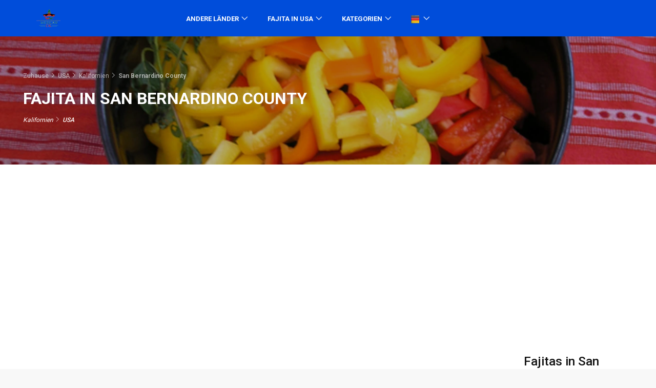

--- FILE ---
content_type: text/html; charset=UTF-8
request_url: https://www.mexicanok.de/fajita-usa/san-bernardino-county-2a
body_size: 10030
content:
<!DOCTYPE html>
<html lang="de">
<head>
<!-- Anuncios adsense beta moviles -->
    <script async src="https://pagead2.googlesyndication.com/pagead/js/adsbygoogle.js?client=ca-pub-1244545992323257"
     crossorigin="anonymous"></script><title>Fajita in San Bernardino County</title>
<meta charset="utf-8">
<meta http-equiv="X-UA-Compatible" content="IE=edge">
<meta name="viewport" content="width=device-width, initial-scale=1, shrink-to-fit=no">
<meta name="author" content="Website erstellt von Maria Tortajada Gomez">
                <meta name="description" content="Wenn sie Fajitas in San Bernardino County (Kalifornien, USA) suchen finden Sie in unserer Datenbank sehen 57. Wir bieten auch die Möglichkeit, Ihre Meinung auf dieser Seite zu verlassen. Aktualisiert in 2025" />          
<meta property="og:description" content="Wenn sie Fajitas in San Bernardino County (Kalifornien, USA) suchen finden Sie in unserer Datenbank sehen 57. Wir bieten auch die Möglichkeit, Ihre Meinung auf dieser Seite zu verlassen. Aktualisiert in 2025" />
<meta property="og:title" content="Fajita in San Bernardino County" />
                                        <meta property="og:type" content="website" />
<meta property="og:site_name" content="mexicanok" />
<meta name="geo.region" content="US" />
<meta name="geo.placename" content="San Bernardino County" />

    <link rel="alternate" href="https://www.mexicanok.de/fajita-usa/san-bernardino-county-2a" hreflang="x-default" />
                                                                                                                <link rel="alternate" href="https://esp.mexicanok.com/fajita-estados-unidos/san-bernardino-county-2a" hreflang="es" />
                                                <link rel="alternate" href="https://www.mexicanok.fr/fajita-etats-unis/san-bernardino-county-2a" hreflang="fr" />
                                                <link rel="alternate" href="https://www.mexicanok.it/fajita-stati-uniti/san-bernardino-county-2a" hreflang="it" />
                                                <link rel="alternate" href="https://pt.mexicanok.com/fajita-estados-unidos/condado-de-san-bernardino-2a" hreflang="pt" />
                                                                                                                        <link rel="alternate" href="https://us.mexicanok.com/fajita-usa/san-bernardino-county-2a" hreflang="en-US" />
                                                <link rel="alternate" href="https://nl.mexicanok.com/fajita-verenigde-staten/san-bernardino-county-2a" hreflang="nl" />
                                                <link rel="alternate" href="https://pl.mexicanok.com/fajita-stany-zjednoczone/hrabstwo-san-bernardino-2a" hreflang="pl" />
                <!-- Favicons-->
    <link rel="icon" href="/_resources/img/www/mexicanok/logo/favicon.ico" type="image/x-icon">
    <link rel="shortcut icon" href="/_resources/img/www/mexicanok/logo/favicon.ico" type="image/x-icon">

    <link rel="apple-touch-icon" type="image/x-icon" href="/_resources/img/www/mexicanok/iconos/icon_57x57.webp">
    <link rel="apple-touch-icon" type="image/x-icon" sizes="72x72" href="/_resources/img/www/mexicanok/iconos/icon_72x72.webp">
    <link rel="apple-touch-icon" type="image/x-icon" sizes="114x114" href="/_resources/img/www/mexicanok/iconos/icon_114x114.webp">
    <link rel="apple-touch-icon" type="image/x-icon" sizes="144x144" href="/_resources/img/www/mexicanok/iconos/icon_144x144.webp">	
 
<!-- GOOGLE WEB FONT -->
    <link rel="preconnect" href="https://fonts.googleapis.com">
    <link rel="preconnect" href="https://fonts.gstatic.com" crossorigin>
    <link href="https://fonts.googleapis.com/css2?family=Roboto:wght@300;400;500;700&display=swap" rel="stylesheet">

<!-- BASE CSS -->
<style type="text/css">
:root {
  --bs-blue: #0d6efd;
  --bs-indigo: #6610f2;
  --bs-purple: #6f42c1;
  --bs-pink: #d63384;
  --bs-red: #dc3545;
  --bs-orange: #fd7e14;
  --bs-yellow: #ffc107;
  --bs-green: #198754;
  --bs-teal: #20c997;
  --bs-cyan: #0dcaf0;
  --bs-white: #fff;
  --bs-gray: #6c757d;
  --bs-gray-dark: #343a40;
  --bs-gray-100: #f8f9fa;
  --bs-gray-200: #e9ecef;
  --bs-gray-300: #dee2e6;
  --bs-gray-400: #ced4da;
  --bs-gray-500: #adb5bd;
  --bs-gray-600: #6c757d;
  --bs-gray-700: #495057;
  --bs-gray-800: #343a40;
  --bs-gray-900: #212529;
  --bs-primary: #0d6efd;
  --bs-secondary: #6c757d;
  --bs-success: #198754;
  --bs-info: #0dcaf0;
  --bs-warning: #ffc107;
  --bs-danger: #dc3545;
  --bs-light: #f8f9fa;
  --bs-dark: #212529;
  --bs-primary-rgb: 13, 110, 253;
  --bs-secondary-rgb: 108, 117, 125;
  --bs-success-rgb: 25, 135, 84;
  --bs-info-rgb: 13, 202, 240;
  --bs-warning-rgb: 255, 193, 7;
  --bs-danger-rgb: 220, 53, 69;
  --bs-light-rgb: 248, 249, 250;
  --bs-dark-rgb: 33, 37, 41;
  --bs-white-rgb: 255, 255, 255;
  --bs-black-rgb: 0, 0, 0;
  --bs-body-color-rgb: 33, 37, 41;
  --bs-body-bg-rgb: 255, 255, 255;
  --bs-font-sans-serif: system-ui, -apple-system, "Segoe UI", Roboto, "Helvetica Neue", Arial, "Noto Sans", "Liberation Sans", sans-serif, "Apple Color Emoji", "Segoe UI Emoji", "Segoe UI Symbol", "Noto Color Emoji";
  --bs-font-monospace: SFMono-Regular, Menlo, Monaco, Consolas, "Liberation Mono", "Courier New", monospace;
  --bs-gradient: linear-gradient(180deg, rgba(255, 255, 255, 0.15), rgba(255, 255, 255, 0));
  --bs-body-font-family: var(--bs-font-sans-serif);
  --bs-body-font-size: 1rem;
  --bs-body-font-weight: 400;
  --bs-body-line-height: 1.5;
  --bs-body-color: #212529;
  --bs-body-bg: #fff;
}
*,
*::before,
*::after {
  box-sizing: border-box;
}
@media (prefers-reduced-motion: no-preference) {
  :root {
    scroll-behavior: smooth;
  }
}
body {
  margin: 0;
  font-weight: var(--bs-body-font-weight);
  line-height: var(--bs-body-line-height);
  text-align: var(--bs-body-text-align);
  background-color: var(--bs-body-bg);
  -webkit-text-size-adjust: 100%;
  -webkit-tap-highlight-color: rgba(0, 0, 0, 0);
}
.container {
  width: 100%;
  margin-right: auto;
  margin-left: auto;
}
@media (min-width: 1400px) {
  .container-xxl, .container-xl, .container-lg, .container-md, .container-sm, .container {
    max-width: 1320px;
  }
}
@media (min-width: 1200px) {
  .container-xl, .container-lg, .container-md, .container-sm, .container {
    max-width: 1140px;
  }
}
@media (min-width: 992px) {
  .container-lg, .container-md, .container-sm, .container {
    max-width: 960px;
  }
}
@media (min-width: 768px) {
  .container-md, .container-sm, .container {
    max-width: 720px;
  }
}
@media (min-width: 576px) {
  .container-sm, .container {
    max-width: 540px;
  }
}
.row {
  --bs-gutter-x: 1.5rem;
  --bs-gutter-y: 0;
  display: flex;
  flex-wrap: wrap;
  margin-top: calc(-1 * var(--bs-gutter-y));
  margin-right: calc(-0.5 * var(--bs-gutter-x));
  margin-left: calc(-0.5 * var(--bs-gutter-x));
}
.row > * {
  flex-shrink: 0;
  width: 100%;
  max-width: 100%;
  padding-right: calc(var(--bs-gutter-x) * 0.5);
  padding-left: calc(var(--bs-gutter-x) * 0.5);
  margin-top: var(--bs-gutter-y);
}
.h-auto {
  height: auto !important;
}
h6, .h6, h5, .h5, h4, .h4, h3, .h3, h2, .h2, h1, .h1 {
  margin-top: 0;
  margin-bottom: 0.5rem;
  font-weight: 500;
  line-height: 1.2;
}

h1, .h1 {
  font-size: calc(1.375rem + 1.5vw);
}
@media (min-width: 1200px) {
  h1, .h1 {
    font-size: 2.5rem;
  }
}

h2, .h2 {
  font-size: calc(1.325rem + 0.9vw);
}
@media (min-width: 1200px) {
  h2, .h2 {
    font-size: 2rem;
  }
}

h3, .h3 {
  font-size: calc(1.3rem + 0.6vw);
}
@media (min-width: 1200px) {
  h3, .h3 {
    font-size: 1.75rem;
  }
}

h4, .h4 {
  font-size: calc(1.275rem + 0.3vw);
}
@media (min-width: 1200px) {
  h4, .h4 {
    font-size: 1.5rem;
  }
}

h5, .h5 {
  font-size: 1.25rem;
}

h6, .h6 {
  font-size: 1rem;
}
@media (min-width: 1200px) {
  .col-xl-3 {
    flex: 0 0 auto;
    width: 25%;
  }
  .col-xl-8 {
    flex: 0 0 auto;
    width: 66.66666667%;
  }
}
@media (min-width: 992px) {
  .d-lg-flex {
    display: flex !important;
  }
  .col-lg-3 {
    flex: 0 0 auto;
    width: 25%;
  }
  .col-lg-5 {
    flex: 0 0 auto;
    width: 41.66666667%
  }
  .col-lg-6 {
    flex: 0 0 auto;
    width: 50%;
  }
  .col-lg-9 {
    flex: 0 0 auto;
    width: 75%;
  }
  .col-lg-12 {
    flex: 0 0 auto;
    width: 100%;
  }
}
@media (min-width: 768px) {
  .col-md-12 {
    flex: 0 0 auto;
    width: 100%;
  }
  .mt-md-0 {
    margin-top: 0 !important;
  }
}
@media (min-width: 576px) {
  .col-sm-6 {
    flex: 0 0 auto;
    width: 50%;
  }
  .col-sm-12 {
    flex: 0 0 auto;
    width: 100%
  }
  .mt-sm-2 {
    margin-top: .5rem!important
  }
}
.align-items-center {
  align-items: center !important;
}
img {
  vertical-align: middle;
}
figure {
    margin: 0 0 1rem
}
.d-flex {
  display: flex !important;
}
.justify-content-center {
    justify-content: center!important
}
.justify-content-between {
  justify-content: space-between !important;
}
.img-fluid {
  max-width: 100%;
  height: auto;
}
p {
  margin-top: 0;
}
b,
strong {
  font-weight: bolder;
}
.form-control {
  display: block;
  width: 100%;
  padding: 0.375rem 0.75rem;
  font-size: 1rem;
  font-weight: 400;
  line-height: 1.5;
  color: #212529;
  background-color: #fff;
  background-clip: padding-box;
  border: 1px solid #ced4da;
  -webkit-appearance: none;
  -moz-appearance: none;
  appearance: none;
  border-radius: 0.25rem;
  transition: border-color 0.15s ease-in-out, box-shadow 0.15s ease-in-out;
}
input {
  margin: 0;
  font-family: inherit;
}
[type=button]:not(:disabled),[type=reset]:not(:disabled),[type=submit]:not(:disabled),button:not(:disabled) {
    cursor: pointer
}
[type=button],[type=reset],[type=submit],button {
    -webkit-appearance: button
}
button,select {
    text-transform: none
}
button,input,optgroup,select,textarea {
    margin: 0;
    font-family: inherit;
    font-size: inherit;
    line-height: inherit
}
button {
    border-radius: 0
}
iframe {
    border: 0
}
.lead {
    font-size: 1.25rem;
    font-weight: 300
}
.text-start {
    text-align: left!important
}
.small,small {
    font-size: .875em
}

table {
    caption-side: bottom;
    border-collapse: collapse
}
tbody,td,tfoot,th,thead,tr {
    border-color: inherit;
    border-style: solid;
    border-width: 0
}
.table {
    --bs-table-bg: transparent;
    --bs-table-accent-bg: transparent;
    --bs-table-striped-color: #212529;
    --bs-table-striped-bg: rgba(0, 0, 0, 0.05);
    --bs-table-active-color: #212529;
    --bs-table-active-bg: rgba(0, 0, 0, 0.1);
    --bs-table-hover-color: #212529;
    --bs-table-hover-bg: rgba(0, 0, 0, 0.075);
    width: 100%;
    margin-bottom: 1rem;
    color: #212529;
    vertical-align: top;
    border-color: #dee2e6
}
.table>:not(caption)>*>* {
    padding: .5rem .5rem;
    background-color: var(--bs-table-bg);
    border-bottom-width: 1px;
    box-shadow: inset 0 0 0 9999px var(--bs-table-accent-bg)
}
.table>tbody {
    vertical-align: inherit
}
.table-sm>:not(caption)>*>* {
    padding: .25rem .25rem
}
.table-striped>tbody>tr:nth-of-type(odd)>* {
    --bs-table-accent-bg: var(--bs-table-striped-bg);
    color: var(--bs-table-striped-color)
}
.table-responsive {
    overflow-x: auto;
    -webkit-overflow-scrolling: touch
}
</style>
<!--link href="/_include/css/bootstrap.custom.min.css" rel="stylesheet"-->
<link href="/_include/css/style_1_1.css" rel="stylesheet">
<link href="/_include/css/adsense_min.css" rel="stylesheet">

    
<!-- YOUR CUSTOM CSS -->
<link href="/_include/css/custom_1_1.css" rel="stylesheet">
    
<!-- COOKIES -->
<!--script type="text/javascript" src="https://cache.consentframework.com/js/pa/36034/c/Z3y6f/stub"></script>
<script type="text/javascript" src="https://choices.consentframework.com/js/pa/36034/c/Z3y6f/cmp" async></script-->
</head>
<body>
	<div id="page" class="theia-exception">    
    <header class="version_1">
        <div class="layer"></div><!-- Mobile menu overlay mask -->
        <div class="main_header">
                <div class="container">
                        <div class="row small-gutters">
                                <div class="col-xl-3 col-lg-3 d-lg-flex align-items-center">
                                        <div id="logo">
                                                <a href="/"><img src="/_resources/img/www/mexicanok/logo/logo.webp" alt="www.mexicanok.de" width="100" height="35"></a>
                                        </div>
                                </div>
                                <nav class="col-xl-8 col-lg-9">
                                        <a title="Close menu" class="open_close" href="#">
                                                <div class="hamburger hamburger--spin">
                                                        <div class="hamburger-box">
                                                                <div class="hamburger-inner"></div>
                                                        </div>
                                                </div>
                                        </a>
                                        <!-- Mobile menu button -->
                                        <div class="main-menu">
                                                <div id="header_menu">
                                                        <img src="/_resources/img/www/mexicanok/logo/logo.webp" alt="www.mexicanok.de" width="100" height="35">
                                                        <a title="Close menu" class="open_close" id="close_in"><i class="ti-close"></i></a>
                                                </div>
                                                <ul>
<!-- PRIMER BLOQUE -->
    <li class="submenu">
        <a href="#" class="show-submenu">Andere Länder</a>
        <ul>
                <li><a href="/alle-lander">Alle Länder</a></li>
                <li class="divider"></li>
                                                    <li><a href="https://www.mexicanok.de/fajita-turkei">Türkei</a></li>
                                                                        <li><a href="https://www.mexicanok.de/fajita-brasilien">Brasilien</a></li>
                                                                        <li><a href="https://www.mexicanok.de/fajita-mexiko">Mexiko</a></li>
                                                                        <li><a href="https://www.mexicanok.de/fajita-italien">Italien</a></li>
                                                                        <li><a href="https://www.mexicanok.de/fajita-frankreich">Frankreich</a></li>
                                                                        <li><a href="https://www.mexicanok.de/fajita-philippinen">Philippinen</a></li>
                                                                        <li><a href="https://www.mexicanok.de/fajita-niederlande">Niederlande</a></li>
                                                                        <li><a href="https://www.mexicanok.de/fajita-vereinigtes-konigreich">Vereinigtes Königreich</a></li>
                                                                        <li><a href="https://www.mexicanok.de/fajita-portugal">Portugal</a></li>
                                                                        <li><a href="https://www.mexicanok.de/fajita-australien">Australien</a></li>
                                                                        <li><a href="https://www.mexicanok.de/fajita-kanada">Kanada</a></li>
                                                                        <li><a href="https://www.mexicanok.de/fajita-schweiz">Schweiz</a></li>
                                                                        <li><a href="https://www.mexicanok.de/fajita-deutschland">Deutschland</a></li>
                                                                        <li><a href="https://www.mexicanok.de/fajita-singapur">Singapur</a></li>
                                                                        <li><a href="https://www.mexicanok.de/fajita-tschechische-republik">Tschechische Republik</a></li>
                                                                        <li><a href="https://www.mexicanok.de/fajita-chile">Chile</a></li>
                                                                        <li><a href="https://www.mexicanok.de/fajita-irland">Irland</a></li>
                                                                        <li><a href="https://www.mexicanok.de/fajita-neuseeland">Neuseeland</a></li>
                                                                        <li><a href="https://www.mexicanok.de/fajita-norwegen">Norwegen</a></li>
                                            </ul>
</li>
                                                        <!--FIN PRIMER BLOQUE -->

<!-- SEGUNDO BLOQUE -->
    <li class="submenu">
        <a href="#" class="show-submenu">Fajita in USA</a>
        <ul>
                                    <li><a href="https://www.mexicanok.de/fajita-usa/chino">Chino</a></li>
                                    <li><a href="https://www.mexicanok.de/fajita-usa/victorville">Victorville</a></li>
                                    <li><a href="https://www.mexicanok.de/fajita-usa/upland4">Upland</a></li>
                                    <li><a href="https://www.mexicanok.de/fajita-usa/rancho-cucamonga">Rancho Cucamonga</a></li>
                                    <li><a href="https://www.mexicanok.de/fajita-usa/rialto">Rialto</a></li>
                                    <li><a href="https://www.mexicanok.de/fajita-usa/chino-hills">Chino Hills</a></li>
                                    <li><a href="https://www.mexicanok.de/fajita-usa/san-bernardino">San Bernardino</a></li>
                                    <li><a href="https://www.mexicanok.de/fajita-usa/hesperia">Hesperia</a></li>
                                    <li><a href="https://www.mexicanok.de/fajita-usa/ontario3">Ontario</a></li>
                                    <li><a href="https://www.mexicanok.de/fajita-usa/fontana2">Fontana</a></li>
                        </ul>
</li>
                                                        <!--FIN SEGUNDO BLOQUE -->

<!-- TERCER BLOQUE -->
    <li class="submenu">
<a href="#" class="show-submenu">Kategorien</a>
<ul>
            <li><a href="https://www.mexicanok.de/fajita-usa/san-bernardino-county-2a">Fajitas</a></li>
                <li><a href="https://www.mexicanok.de/ceviche-usa/san-bernardino-county-2a">Ceviches</a></li>
                <li><a href="https://www.mexicanok.de/mexikanisches-essen-usa/san-bernardino-county-2a">Mexikanische Lebensmittel</a></li>
                <li><a href="https://www.mexicanok.de/usa-burrito/san-bernardino-county-2a">Burritos</a></li>
                <li><a href="https://www.mexicanok.de/tex-mex-usa/san-bernardino-county-2a">Tex mex</a></li>
                <li><a href="https://www.mexicanok.de/taqueria-usa/san-bernardino-county-2a">Taquerias</a></li>
                <li><a href="https://www.mexicanok.de/mexikanische-restaurants-usa/san-bernardino-county-2a">Mexikanische Restaurants</a></li>
                <li><a href="https://www.mexicanok.de/usa-enchiladas/san-bernardino-county-2a">Enchiladas</a></li>
                <li><a href="https://www.mexicanok.de/chilis-usa/san-bernardino-county-2a">Chilis</a></li>
                <li><a href="https://www.mexicanok.de/tacos-usa/san-bernardino-county-2a">Tacos</a></li>
    </ul>
</li>
                                                        <!--FIN TERCER BLOQUE -->

<li class="submenu">
    <a href="#" class="show-submenu">
        <img loading="lazy" width = "16" height = "16" src="/_resources/img/flags/Germany.webp" alt="flag-deutschland">
    </a>
            
          <ul>
                                                                                                                                                                                                                                                                                                <li><a href="https://esp.mexicanok.com/fajita-estados-unidos/san-bernardino-county-2a"><img loading="lazy" width = "16" height = "16" src="/_resources/img/flags/Spain.webp" alt="Spanisch">Spanisch</a></li>
                                                                                                                                                                                            <li><a href="https://www.mexicanok.fr/fajita-etats-unis/san-bernardino-county-2a"><img loading="lazy" width = "16" height = "16" src="/_resources/img/flags/France.webp" alt="Französisch">Französisch</a></li>
                                                                                                                                                                                            <li><a href="https://www.mexicanok.it/fajita-stati-uniti/san-bernardino-county-2a"><img loading="lazy" width = "16" height = "16" src="/_resources/img/flags/Italy.webp" alt="Italienisch">Italienisch</a></li>
                                                                                                                                                                                            <li><a href="https://pt.mexicanok.com/fajita-estados-unidos/condado-de-san-bernardino-2a"><img loading="lazy" width = "16" height = "16" src="/_resources/img/flags/Portugal.webp" alt="Portugiesisch">Portugiesisch</a></li>
                                                                                                                                                                                                                                                                                                                                                    <li><a href="https://us.mexicanok.com/fajita-usa/san-bernardino-county-2a"><img loading="lazy" width = "16" height = "16" src="/_resources/img/flags/United-States.webp" alt="Englisch(USA)">Englisch(USA)</a></li>
                                                                                                                                                                                            <li><a href="https://nl.mexicanok.com/fajita-verenigde-staten/san-bernardino-county-2a"><img loading="lazy" width = "16" height = "16" src="/_resources/img/flags/Netherlands.webp" alt="Holländisch">Holländisch</a></li>
                                                                                                                                                                                            <li><a href="https://pl.mexicanok.com/fajita-stany-zjednoczone/hrabstwo-san-bernardino-2a"><img loading="lazy" width = "16" height = "16" src="/_resources/img/flags/Poland.webp" alt="Polnisch">Polnisch</a></li>
                                                                          </ul>
                  </li>
                                                </ul>
                                        </div>
                                        <!--/main-menu -->
                                </nav>
                        </div>
                        <!-- /row -->
                </div>
        </div>
        <!-- /main_header -->
</header>
<!-- /header -->
<main>
    <div class="top_banner">
        <div class="opacity-mask d-flex align-items-center" data-opacity-mask="rgba(0, 0, 0, 0.3)">
            <div class="container">
<div class="breadcrumbs">
    <ul itemscope itemtype="https://schema.org/BreadcrumbList">
        <li itemprop="itemListElement" itemscope itemtype="https://schema.org/ListItem">
            <a itemprop="item" href="https://www.mexicanok.de">
            <span itemprop="name">Zuhause</span></a>
            <meta itemprop="position" content="1" />
        </li>
        <li itemprop="itemListElement" itemscope itemtype="https://schema.org/ListItem">
            <a itemprop="item" href="https://www.mexicanok.de/fajita-usa">
            <span itemprop="name">USA</span></a>
            <meta itemprop="position" content="2" />
        </li>
        <li itemprop="itemListElement" itemscope itemtype="https://schema.org/ListItem">
            <a itemprop="item" href="https://www.mexicanok.de/fajita-usa/california-1a">
            <span itemprop="name">Kalifornien</span></a>
            <meta itemprop="position" content="3" />
        </li>
        <li itemprop="itemListElement" itemscope itemtype="https://schema.org/ListItem">
            <a itemprop="item" href="https://www.mexicanok.de/fajita-usa/san-bernardino-county-2a">
                <span itemprop="name"><b>San Bernardino County</b></span></a>
            <meta itemprop="position" content="4" />
        </li>
    </ul>
</div>
<h1>Fajita in San Bernardino County </h1>
<div class="breadcrumbs">
    <ul>
        <li><em>Kalifornien</em></li>
        <li><em>USA</em></li>
    </ul>
</div>
        </div>
    </div>
    <img class="img-fluid" alt="www.mexicanok.de" src="/_resources/img/www/mexicanok/fondo/fondo_medium_720.webp" srcset="/_resources/img/www/mexicanok/fondo/fondo_small_360.webp 360w,/_resources/img/www/mexicanok/fondo/fondo_medium_720.webp 720w,/_resources/img/www/mexicanok/fondo/fondo_large_1350.webp 1350w" sizes="(min-width: 960px) 1350px,100vw">
</div>
<!-- /top_banner -->
<div id="stick_here"></div>
<!-- ADH1 -->
<div class="adsense adsense--h1" rol="Advertisement" id="Advertisement">
    <br/><!-- adplacement_auto begin -->
  <ins class="adsbygoogle"
     style="display:block"
     data-ad-client="ca-pub-1244545992323257"
     data-ad-slot="6218209723"
     data-ad-format="auto"
     data-full-width-responsive="true">
  </ins>
<script>
(adsbygoogle = window.adsbygoogle || []).push({});
</script>
<br/>
</div><div class="container margin_30">
<div class="row">
    <div class="col-lg-9">
    <!-- Segun 2 elementos del hash pondremos la 1 imagen a la izquierda o a la derecha -->
        


<div class="bg_white">
<div class="container margin_90_0">
                    <div class="row justify-content-between align-items-center content_general_row">
                    <div class="col-lg-12">
                <p class="lead">Die Fajita Fleisch wird auf dem Grill geröstet und in Streifen geschnitten, serviert auf einem Mehltortilla oder Maismehl. In manchen Restaurants das Fleisch mit gebratenen Paprika und Zwiebeln.</p>
            </div>
            <!--/row-->
            </div>
                <div class="row justify-content-between align-items-center content_general_row">
                    <div class="col-lg-5 text-center">
                    <figure><img loading="lazy" src="/gallery/images/texto/31/345/282/blanco/Fajita-in--san-bernardino-county.webp" alt="Fajita in  San Bernardino County" class="img-fluid" width="230" height="168"></figure>
            </div>
            <div class="col-lg-6">
                <p class="lead">Für die anspruchsvollsten Gaumen werden in Aromen der mexikanischen Küche, wie Maulwurf, traditionellen mexikanischen Saucen und <b>Fajitas in  San Bernardino County </b>, wo man sie in den bekanntesten und renommiertesten mexikanischen Restaurants schmecken zusammengeführt.</p>
            </div>
            <!--/row-->
            </div>
                <div class="row justify-content-between align-items-center content_general_row">
                    <div class="col-lg-12">
                <p class="lead">Die <b>Fajita in  San Bernardino County </b> ist der Star Gericht namens Tex-Mex-Küche, eine kulinarische Tradition, die überschreitenden Geschmack, Rezepte und Zutaten aus Nordmexiko und den Südstaaten der USA verbindet.</p>
            </div>
            <!--/row-->
            </div>
                <div class="row justify-content-between align-items-center content_general_row">
                    <div class="col-lg-12">
                <p class="lead">Genießen Sie das Beste <b>Fajita in  San Bernardino County </b> Beratung, die in MexicanOK mit Anmerkungen, Erfahrungen und Meinungen von Kunden, die mexikanische Restaurants besuchen gemeldet sind.</p>
            </div>
            <!--/row-->
            </div>
                <div class="row justify-content-between align-items-center content_general_row">
                    <div class="col-lg-12">
                <p class="lead">Während die grundlegenden Bestandteile ähnlich zu anderen mexikanischen Rezepte sind, dadurch gekennzeichnet, fajita ihnen vorgelegten Julienne, dh in längliche Streifen werden übersprungen und sind mit warmen Tortillas und Saucen, für jeden das Vorbereiten, um zu schmecken.</p>
            </div>
            <!--/row-->
            </div>
                <div class="row justify-content-between align-items-center content_general_row">
                    <div class="col-lg-12">
                <p class="lead">Die <b>Fajitas in  San Bernardino County </b> sind sehr schmackhaft und ideal, um einen Hauch von Gewürzen an der Lebensmittelrezept geben, und ziemlich dankbar und perfekt mit einem echten Mahlzeit des mittelamerikanischen Land.</p>
            </div>
            <!--/row-->
            </div>
    </div>
<!--/container-->
</div>    
<br>
<!--AD2_BEFORE-->
<div class="adsense adsense--h2" rol="Advertisement" id="Advertisement">
    <br/><!-- adplacement_auto begin -->
  <ins class="adsbygoogle"
     style="display:block"
     data-ad-client="ca-pub-1244545992323257"
     data-ad-slot="7694942929"
     data-ad-format="auto"
     data-full-width-responsive="true">
  </ins>
<script>
(adsbygoogle = window.adsbygoogle || []).push({});
</script>
<br/>
</div>    
    
    


<!-- PRIMER BLOQUE -->
    <div class="container margin_60">
    <div class="main_title">
            <h2>Fajita in San Bernardino County von stadt</h2>
            <span>Städte</span>
            <!--p>Euismod phasellus ac lectus fusce parturient cubilia a nisi blandit sem cras nec tempor adipiscing rcu ullamcorper ligula.</p-->
    </div>
    <div class="row justify-content-center">
                                                    <div class="col-lg-3">
                <div class="box_general">
                    <div class="post-content">
                        <div class="dropcaps_6">
                            <a href="https://www.mexicanok.de/fajita-usa/chino">
                                <h3>Chino</h3>
                            </a>
                        </div>
                                                <p>Chino stadt hat 5 touristenattraktionen und seinen bürgern empfehlen, dass touristen, die in der stadt oder ihrer umgebung kommen, diese touristischen attraktionen zu besuchen.</p>
                    </div>
                <!-- /post -->
                </div>
            </div>
                                                    <div class="col-lg-3">
                <div class="box_general">
                    <div class="post-content">
                        <div class="dropcaps_3">
                            <a href="https://www.mexicanok.de/fajita-usa/victorville">
                                <h3>Victorville</h3>
                            </a>
                        </div>
                                                <p>76% der Menschen in dem Bereich direkt oder indirekt Wagen arbeiten. Ein weiteres überwiegende Mehrheit der Bürger von <b>Victorville</b> sind arbeitslos.</p>
                    </div>
                <!-- /post -->
                </div>
            </div>
                                                    <div class="col-lg-3">
                <div class="box_general">
                    <div class="post-content">
                        <div class="dropcaps_5">
                            <a href="https://www.mexicanok.de/fajita-usa/upland4">
                                <h3>Upland</h3>
                            </a>
                        </div>
                                                <p>Enthält menge Dienstleistungen zeigt dies standort mehr lebenswerte Stadt. Über 15km sie finden können zum großen Einkaufszentrum mit allen Arten von integrierten Dienstleistungen.</p>
                    </div>
                <!-- /post -->
                </div>
            </div>
                                                    <div class="col-lg-3">
                <div class="box_general">
                    <div class="post-content">
                        <div class="dropcaps_3">
                            <a href="https://www.mexicanok.de/fajita-usa/rancho-cucamonga">
                                <h3>Rancho Cucamonga</h3>
                            </a>
                        </div>
                                                <p>Der Dienstleistungssektor macht <b>77%</b> aller in Rancho Cucamonga erzeugt Arbeitsplätze. Dieser Prozentsatz 14% direkte Arbeitsplätze sind, der Rest sind indirekte Arbeitsplätze.</p>
                    </div>
                <!-- /post -->
                </div>
            </div>
                                                    <div class="col-lg-3">
                <div class="box_general">
                    <div class="post-content">
                        <div class="dropcaps_3">
                            <a href="https://www.mexicanok.de/fajita-usa/rialto">
                                <h3>Rialto</h3>
                            </a>
                        </div>
                                                <p>Haben <b>99171 bürger</b>. In Rialto sind 79% Frauen und die Arbeitslosenrate liegt bei etwa 70% der Bevölkerung.</p>
                    </div>
                <!-- /post -->
                </div>
            </div>
                                                    <div class="col-lg-3">
                <div class="box_general">
                    <div class="post-content">
                        <div class="dropcaps_2">
                            <a href="https://www.mexicanok.de/fajita-usa/chino-hills">
                                <h3>Chino Hills</h3>
                            </a>
                        </div>
                                                <p>Es ist eine der wichtigsten Städte des Landes. Chino Hills ist nur 77% der relevanten Städte in USA. Hat 6 barockkirchen.</p>
                    </div>
                <!-- /post -->
                </div>
            </div>
                                                    <div class="col-lg-3">
                <div class="box_general">
                    <div class="post-content">
                        <div class="dropcaps_7">
                            <a href="https://www.mexicanok.de/fajita-usa/san-bernardino">
                                <h3>San Bernardino</h3>
                            </a>
                        </div>
                                                <p>Die Vegetation ist reichlich vorhanden, aber nicht genug, um ein akzeptables Niveau der Kontamination zu haben. USA haben 94% der Verschmutzung.</p>
                    </div>
                <!-- /post -->
                </div>
            </div>
                                                    <div class="col-lg-3">
                <div class="box_general">
                    <div class="post-content">
                        <div class="dropcaps_1">
                            <a href="https://www.mexicanok.de/fajita-usa/hesperia">
                                <h3>Hesperia</h3>
                            </a>
                        </div>
                                                <p>Ist ein stadt von USA. Seine schild identifiziert alle geschichte hat letzte zu dieser tage. Seine Fläche beträgt etwa 43 km. 91% der Touristen gesagt, dass es eine charmante Stadt ist.</p>
                    </div>
                <!-- /post -->
                </div>
            </div>
                                                    <div class="col-lg-3">
                <div class="box_general">
                    <div class="post-content">
                        <div class="dropcaps_3">
                            <a href="https://www.mexicanok.de/fajita-usa/ontario3">
                                <h3>Ontario</h3>
                            </a>
                        </div>
                                                                                                    <p>Ontario stadt hat 2 touristenattraktionen und seinen bürgern empfehlen, dass touristen, die in der stadt oder ihrer umgebung kommen, diese touristischen attraktionen zu besuchen.</p>
                    </div>
                <!-- /post -->
                </div>
            </div>
                                                    <div class="col-lg-3">
                <div class="box_general">
                    <div class="post-content">
                        <div class="dropcaps_4">
                            <a href="https://www.mexicanok.de/fajita-usa/fontana2">
                                <h3>Fontana</h3>
                            </a>
                        </div>
                                                <p>46% der Menschen in dem Bereich direkt oder indirekt Wagen arbeiten. Ein weiteres überwiegende Mehrheit der Bürger von <b>Fontana</b> sind arbeitslos.</p>
                    </div>
                <!-- /post -->
                </div>
            </div>
                    </div>
        <br>
    &#10095;&#10095; Alles sehen <a href="https://www.mexicanok.de/fajita-usa/san-bernardino-county-2a/1">
        <b> städte in San Bernardino County</b></a>
    </div><!--FIN PRIMER BLOQUE -->

<!-- SEGUNDO BLOQUE -->
    <div class="container margin_60_35">
<div class="main_title">
    <h2>Mexikanisches Restaurant in San Bernardino County nach kategorien</h2>
    <span>Kategorien</span>
    <!--p>Euismod phasellus ac lectus fusce parturient cubilia a nisi blandit sem cras nec tempor adipiscing rcu ullamcorper ligula.</p-->
</div>
<div class="row small-gutters categories_grid">
<div class="col-sm-12 col-md-12">
    <div class="row small-gutters mt-md-0 mt-sm-2">
                    <div class="col-sm-6">
                <div class="box_general">
                    <a href="https://www.mexicanok.de/fajita-usa/san-bernardino-county-2a">
                    <img loading="lazy" src="https://www.mexicanok.de/_resources/img/www/mexicanok/iconos/icono_cat.webp" alt="Fajitas" class="img-fluid" width="60" height="60">
                    <div class="wrapper">
                        <h3>Fajitas</h3>
                        <p>54 restaurants</p>
                    </div>
                    </a>
                </div>
            </div>
                    <div class="col-sm-6">
                <div class="box_general">
                    <a href="https://www.mexicanok.de/ceviche-usa/san-bernardino-county-2a">
                    <img loading="lazy" src="https://www.mexicanok.de/_resources/img/www/mexicanok/iconos/icono_cat.webp" alt="Ceviches" class="img-fluid" width="60" height="60">
                    <div class="wrapper">
                        <h3>Ceviches</h3>
                        <p>33 restaurants</p>
                    </div>
                    </a>
                </div>
            </div>
                    <div class="col-sm-6">
                <div class="box_general">
                    <a href="https://www.mexicanok.de/mexikanisches-essen-usa/san-bernardino-county-2a">
                    <img loading="lazy" src="https://www.mexicanok.de/_resources/img/www/mexicanok/iconos/icono_cat.webp" alt="Mexikanische Lebensmittel" class="img-fluid" width="60" height="60">
                    <div class="wrapper">
                        <h3>Mexikanische Lebensmittel</h3>
                        <p>11 restaurants</p>
                    </div>
                    </a>
                </div>
            </div>
                    <div class="col-sm-6">
                <div class="box_general">
                    <a href="https://www.mexicanok.de/usa-burrito/san-bernardino-county-2a">
                    <img loading="lazy" src="https://www.mexicanok.de/_resources/img/www/mexicanok/iconos/icono_cat.webp" alt="Burritos" class="img-fluid" width="60" height="60">
                    <div class="wrapper">
                        <h3>Burritos</h3>
                        <p>76 restaurants</p>
                    </div>
                    </a>
                </div>
            </div>
                    <div class="col-sm-6">
                <div class="box_general">
                    <a href="https://www.mexicanok.de/tex-mex-usa/san-bernardino-county-2a">
                    <img loading="lazy" src="https://www.mexicanok.de/_resources/img/www/mexicanok/iconos/icono_cat.webp" alt="Tex mex" class="img-fluid" width="60" height="60">
                    <div class="wrapper">
                        <h3>Tex mex</h3>
                        <p>21 restaurants</p>
                    </div>
                    </a>
                </div>
            </div>
                    <div class="col-sm-6">
                <div class="box_general">
                    <a href="https://www.mexicanok.de/taqueria-usa/san-bernardino-county-2a">
                    <img loading="lazy" src="https://www.mexicanok.de/_resources/img/www/mexicanok/iconos/icono_cat.webp" alt="Taquerias" class="img-fluid" width="60" height="60">
                    <div class="wrapper">
                        <h3>Taquerias</h3>
                        <p>27 restaurants</p>
                    </div>
                    </a>
                </div>
            </div>
                    <div class="col-sm-6">
                <div class="box_general">
                    <a href="https://www.mexicanok.de/mexikanische-restaurants-usa/san-bernardino-county-2a">
                    <img loading="lazy" src="https://www.mexicanok.de/_resources/img/www/mexicanok/iconos/icono_cat.webp" alt="Mexikanische Restaurants" class="img-fluid" width="60" height="60">
                    <div class="wrapper">
                        <h3>Mexikanische Restaurants</h3>
                        <p>61 restaurants</p>
                    </div>
                    </a>
                </div>
            </div>
                    <div class="col-sm-6">
                <div class="box_general">
                    <a href="https://www.mexicanok.de/usa-enchiladas/san-bernardino-county-2a">
                    <img loading="lazy" src="https://www.mexicanok.de/_resources/img/www/mexicanok/iconos/icono_cat.webp" alt="Enchiladas" class="img-fluid" width="60" height="60">
                    <div class="wrapper">
                        <h3>Enchiladas</h3>
                        <p>18 restaurants</p>
                    </div>
                    </a>
                </div>
            </div>
                    <div class="col-sm-6">
                <div class="box_general">
                    <a href="https://www.mexicanok.de/chilis-usa/san-bernardino-county-2a">
                    <img loading="lazy" src="https://www.mexicanok.de/_resources/img/www/mexicanok/iconos/icono_cat.webp" alt="Chilis" class="img-fluid" width="60" height="60">
                    <div class="wrapper">
                        <h3>Chilis</h3>
                        <p>47 restaurants</p>
                    </div>
                    </a>
                </div>
            </div>
                    <div class="col-sm-6">
                <div class="box_general">
                    <a href="https://www.mexicanok.de/tacos-usa/san-bernardino-county-2a">
                    <img loading="lazy" src="https://www.mexicanok.de/_resources/img/www/mexicanok/iconos/icono_cat.webp" alt="Tacos" class="img-fluid" width="60" height="60">
                    <div class="wrapper">
                        <h3>Tacos</h3>
                        <p>37 restaurants</p>
                    </div>
                    </a>
                </div>
            </div>
            </div>
</div>
</div>
<!--/categories_grid-->
</div>
<!-- /container --><!--FIN SEGUNDO BLOQUE -->

<!-- LISTADO DE PLACES -->
<div class="container margin_60_35">
    <div class="main_title">
    <h2>Eingestellt Fajita in San Bernardino County</h2>
    <span>Mexikanisches Restaurant</span>
    <!--AD2_AFTER-->
<div class="adsense adsense--h2" rol="Advertisement" id="Advertisement">
    <br/><!-- adplacement_auto begin -->
  <ins class="adsbygoogle"
     style="display:block"
     data-ad-client="ca-pub-1244545992323257"
     data-ad-slot="9171676125"
     data-ad-format="auto"
     data-full-width-responsive="true">
  </ins>
<script>
(adsbygoogle = window.adsbygoogle || []).push({});
</script>
<br/>
</div></div>    <div class="row justify-content-between">
            <div class="col-lg-12">
            <div class="review_content">
                <div class="clearfix add_bottom_10">
                                            <a href="https://www.mexicanok.de/leave/review/place/12348">
        <span class="rating"><i class="icon-star voted"></i><i class="icon-star voted"></i><i class="icon-star voted"></i><i class="icon-star"></i><i class="icon-star"></i><em>15 kein Kommentar</em></span>
</a>                                    </div>
                <a href="https://www.mexicanok.de/fajita-usa/pancho-villas-0a12348">
                <h3>"Pancho Villas"</h3>
                </a>
                <p><small>10420 Harbor Ave
Mohave Valley, AZ 86440</small><br>
                                    Needles hat viele hochschulen, die ihre bewohner wählen können. <br><br>
                                </p>
            </div>
        </div>
            <div class="col-lg-12">
            <div class="review_content">
                <div class="clearfix add_bottom_10">
                                            <a href="https://www.mexicanok.de/leave/review/place/671">
        <span class="rating"><i class="icon-star-half voted"></i><i class="icon-star"></i><i class="icon-star"></i><i class="icon-star"></i><i class="icon-star"></i><em>9 kein Kommentar</em></span>
</a>                                    </div>
                <a href="https://www.mexicanok.de/fajita-usa/boomshakalaka-multi-cultural-restaurant-0a671">
                <h3>"Boomshakalaka Multi-cultural Restaurant"</h3>
                </a>
                <p><small>Empire Bowl
940 W Colton Ave
Redlands, CA 92374</small><br>
                                    Dieses land (<b>USA</b>) hat 20271 restaurants, ist diese restaurant mit der adresse <b>Empire Bowl
940 W Colton Ave
Redlands, CA 92374</b>. <br><br>
                                </p>
            </div>
        </div>
            <div class="col-lg-12">
            <div class="review_content">
                <div class="clearfix add_bottom_10">
                                            <a href="https://www.mexicanok.de/leave/review/place/12501">
        <span class="rating"><i class="icon-star voted"></i><i class="icon-star voted"></i><i class="icon-star"></i><i class="icon-star"></i><i class="icon-star"></i><em>11 kein Kommentar</em></span>
</a>                                    </div>
                <a href="https://www.mexicanok.de/fajita-usa/el-oasis-cafe-0a12501">
                <h3>"El Oasis Cafe"</h3>
                </a>
                <p><small>107355 Nipton Rd
Nipton, CA 92364</small><br>
                                    70% der nutzer wählen restaurant durch die nähe. es ist daher wichtig zu wissen, ob <b>107355 Nipton Rd
Nipton, CA 92364</b>, um unsere gegend in der nähe ist. <br><br>
                                </p>
            </div>
        </div>
            <div class="col-lg-12">
            <div class="review_content">
                <div class="clearfix add_bottom_10">
                                            <a href="https://www.mexicanok.de/leave/review/place/12376">
        <span class="rating"><i class="icon-star voted"></i><i class="icon-star-half voted"></i><i class="icon-star"></i><i class="icon-star"></i><i class="icon-star"></i><em>73 kein Kommentar</em></span>
</a>                                    </div>
                <a href="https://www.mexicanok.de/fajita-usa/mi-burrito-0a12376">
                <h3>"Mi Burrito"</h3>
                </a>
                <p><small>3234 N Parker Dam Rd
Parker, AZ 85344</small><br>
                                    Unten sehen sie die ansicht sehen können, dass benutzer diese restaurant gemacht haben (<b>San Bernardino County</b>). <br><br>
                                </p>
            </div>
        </div>
            <div class="col-lg-12">
            <div class="review_content">
                <div class="clearfix add_bottom_10">
                                            <a href="https://www.mexicanok.de/leave/review/place/660">
        <span class="rating"><i class="icon-star-half voted"></i><i class="icon-star"></i><i class="icon-star"></i><i class="icon-star"></i><i class="icon-star"></i><em>2 kein Kommentar</em></span>
</a>                                    </div>
                <a href="https://www.mexicanok.de/fajita-usa/elviras-grill-0a660">
                <h3>"Elvira’s Grill"</h3>
                </a>
                <p><small>373 E Foothill Blvd
Ste G
Upland, CA 91786</small><br>
                                    Die kommunikation zwischen der restaurant und stadt (<b>Upland</b>) sind akzeptabel. <br><br>
                                </p>
            </div>
        </div>
            <div class="col-lg-12">
            <div class="review_content">
                <div class="clearfix add_bottom_10">
                                            <a href="https://www.mexicanok.de/leave/review/place/665">
        <span class="rating"><i class="icon-star voted"></i><i class="icon-star voted"></i><i class="icon-star voted"></i><i class="icon-star"></i><i class="icon-star"></i><em>14 kein Kommentar</em></span>
</a>                                    </div>
                <a href="https://www.mexicanok.de/fajita-usa/la-tapatia-mexican-grill-0a665">
                <h3>"La Tapatia Mexican Grill"</h3>
                </a>
                <p><small>17490 Arrow Blvd
Fontana, CA 92335</small><br>
                                    Die richtung diese restaurant ist <b>17490 Arrow Blvd
Fontana, CA 92335</b>. die adresse ist eine sehr wichtige sache, wenn diese restaurant der wahl. <br><br>
                                </p>
            </div>
        </div>
            <div class="col-lg-12">
            <div class="review_content">
                <div class="clearfix add_bottom_10">
                                            <a href="https://www.mexicanok.de/leave/review/place/656">
        <span class="rating"><i class="icon-star-half voted"></i><i class="icon-star"></i><i class="icon-star"></i><i class="icon-star"></i><i class="icon-star"></i><em>79 kein Kommentar</em></span>
</a>                                    </div>
                <a href="https://www.mexicanok.de/fajita-usa/lolas-kitchen-0a656">
                <h3>"Lola’s Kitchen"</h3>
                </a>
                <p><small>1244 E Main St
Barstow, CA 92311</small><br>
                                    4km in reichweite ist diese restaurant eine der am meisten von unseren benutzern besucht. <br><br>
                                </p>
            </div>
        </div>
            <div class="col-lg-12">
            <div class="review_content">
                <div class="clearfix add_bottom_10">
                                            <a href="https://www.mexicanok.de/leave/review/place/12481">
        <span class="rating"><i class="icon-star voted"></i><i class="icon-star voted"></i><i class="icon-star voted"></i><i class="icon-star-half voted"></i><i class="icon-star"></i><em>61 kein Kommentar</em></span>
</a>                                    </div>
                <a href="https://www.mexicanok.de/fajita-usa/lillys-mexican-food-0a12481">
                <h3>"Lilly’s Mexican Food"</h3>
                </a>
                <p><small>3234 N Parker Dam Rd
Parker, AZ 85344</small><br>
                                    Wenn sie diese restaurant wissen, verpassen sie nicht die chance und lassen sie ihre meinung als referenz für andere benutzer. <br><br>
                                </p>
            </div>
        </div>
    </div>
<!-- /row --></div>
<!-- FIN LISTADO PLACES -->    
 
<!-- Con el div de abajo acaba la columna de la izquierda -->
</div><!-- col-md-9 -->


<aside class="col-lg-3">
    <div class="container margin_60">
    <div class="main_title">
        <h4>            Fajitas in San Bernardino County <em>(57)</em>
                </h4>
        <!--span>57</span-->
        <!--p>Euismod phasellus ac lectus fusce parturient cubilia a nisi blandit sem cras nec tempor adipiscing rcu ullamcorper ligula.</p-->
    </div>
    <div class="widget search_blog">
    <form class="navbar-form navbar-left" role="search" action="https://www.mexicanok.de/fajita-usa/finder" method="get">
    <div class="form-group">
        <!--input type="text" name="search" id="search" class="form-control" placeholder="Search.."-->
        <input type="text" class="form-control" placeholder="Fajita in  USA " name="search" value="">
        <button type="submit" aria-label="Search"><i class="ti-search"></i></button>
    </div>
    </form>
</div>
<!-- /widget -->        
    <div class="row justify-content-center">
        <div class="col-lg-12">
            <div class="box_general">
                <a href="/admin/conf/add/new/locations/MexicanOK">
                    <figure>
                        <img loading="lazy" src="https://www.mexicanok.de/_resources/img/www/images/addbusiness.webp" data-src="https://www.mexicanok.de/_resources/img/www/images/addbusiness.webp" alt="Add your business here" width="95%" height="95%" class="img-fluid">
                    </figure>
                </a>
            </div>
        </div>
        <div class="col-lg-12">
            <div class="box_general">
                <!--AD_RCOLUMN-->
<div class="adsense adsense--rc" rol="Advertisement" id="Advertisement">
    <br/><!-- adplacement_auto begin -->
  <ins class="adsbygoogle"
     style="display:block"
     data-ad-client="ca-pub-1244545992323257"
     data-ad-slot="1648409323"
     data-ad-format="auto"
     data-full-width-responsive="true">
  </ins>
<script>
(adsbygoogle = window.adsbygoogle || []).push({});
</script>
<br/>
</div>            </div>
        </div>
    </div>
    </div>
</aside>
<!-- /aside -->

</div>
</div>
</main>
<!-- /container -->
    <!-- Footer -->
<footer class="revealed">
        <div class="container">
                <div class="row">
                        <div class="col-lg-12">
                                <ul class="additional_links">
                                        <!-- PRIMER BLOQUE -->
                                                    <li><a href="/bedingungen">Bedingungen</a></li>                                                            <!--FIN PRIMER BLOQUE -->
            <!-- SEGUNDO BLOQUE -->
                                                                    <li><a href="https://www.mexicanok.de/kontakt">Kontakt</a></li>                                            <!--FIN SEGUNDO BLOQUE -->
            <!-- TERCER BLOQUE -->
                                                                                    <li><a href="https://www.mexicanok.de/sitemap">Sitemap </a></li>                            <!--FIN TERCER BLOQUE -->
            <!-- CUARTO BLOQUE -->
                                    <li><a href="https://www.mexicanok.de/datenschutzerklarung">Datenschutzerklärung</a></li>                                                                            <!--FIN CUARTO BLOQUE -->
            <li><span>©Copyright mexicanok 2025. Alle Rechte vorbehalten</span></li>
            <li><span>Website erstellt von Maria Tortajada Gomez</span></li>
                                </ul>
                        </div>
                </div>
        </div>
</footer>
<!--/footer--></div>
<!-- page -->

<div id="toTop"></div><!-- Back to top button -->

    <!-- COMMON SCRIPTS -->
    <script defer src="/_include/js/common_scripts.min.js"></script>
    <script defer src="/_include/js/main.min.js"></script>

    <!-- SPECIFIC SCRIPTS -->
    <script defer src="/_include/js/sticky_sidebar.min.js"></script>
    <!--script defer src="/_include/js/specific_listing.min.js"></script-->
    
    <!-- ADSENSE SCRIPTS -->
    <!--script src="/_include/js/jquery.adsenseloader.min.js"></script>
    <script src="/_include/js/adsense.min.js"></script-->

		
</body>
</html>

--- FILE ---
content_type: text/html; charset=utf-8
request_url: https://www.google.com/recaptcha/api2/aframe
body_size: 256
content:
<!DOCTYPE HTML><html><head><meta http-equiv="content-type" content="text/html; charset=UTF-8"></head><body><script nonce="cg0d2t3WUT46LjO0bUGjaQ">/** Anti-fraud and anti-abuse applications only. See google.com/recaptcha */ try{var clients={'sodar':'https://pagead2.googlesyndication.com/pagead/sodar?'};window.addEventListener("message",function(a){try{if(a.source===window.parent){var b=JSON.parse(a.data);var c=clients[b['id']];if(c){var d=document.createElement('img');d.src=c+b['params']+'&rc='+(localStorage.getItem("rc::a")?sessionStorage.getItem("rc::b"):"");window.document.body.appendChild(d);sessionStorage.setItem("rc::e",parseInt(sessionStorage.getItem("rc::e")||0)+1);localStorage.setItem("rc::h",'1763345132105');}}}catch(b){}});window.parent.postMessage("_grecaptcha_ready", "*");}catch(b){}</script></body></html>